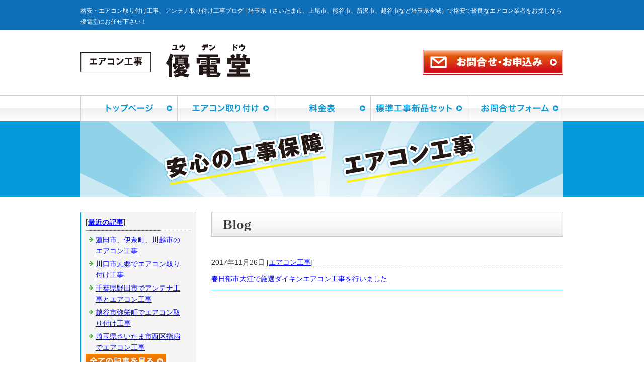

--- FILE ---
content_type: text/html; charset=shift_jis
request_url: https://www.yudendo.com/businessblog/2017-11-26
body_size: 2601
content:
<!DOCTYPE html>
<html lang="ja">
<head>
<meta http-equiv="Content-Type" content="text/html; charset=Shift_JIS">
<meta http-equiv="Content-Style-Type" content="text/css">
<meta http-equiv="Content-Script-Type" content="text/javascript">
<title>2017年11月26日 - 格安・エアコン取り付け工事、アンテナ取り付け工事ブログ</title>
<link rel="stylesheet" href="/datacss/style-700.css" type="text/css">
<link rel="stylesheet" href="/datacss/print.css" type="text/css" media="print">
<link rel="canonical" href="https://www.yudendo.com/businessblog/2017_11_26">
<link rel="alternate" media="only screen and (max-width: 640px)" href="https://www.yudendo.com/smartphone/businessblog/2017_11_26">
<script type="text/javascript" src="//typesquare.com/accessor/script/typesquare.js?C2fmSg9~Yh4%3D&fadein=0" charset="utf-8"></script>
<script type="text/javascript" src="https://ajax.googleapis.com/ajax/libs/jquery/1.9.0/jquery.min.js"></script>
<script type="text/javascript" src="/datajs/pagetop.js"></script>
<script type="text/javascript" src="/dropdown/dropdown.js" charset="shift_jis"></script>

<meta property="og:title" content="2017年11月26日 - 格安・エアコン取り付け工事、アンテナ取り付け工事ブログ">
<meta property="og:site_name" content="格安・エアコン取り付け工事、アンテナ取り付け工事ブログ">
<meta property="og:type" content="blog">
<meta property="og:image" content="https://www.mr-cms.com/skinimg/fblogo.png">

<!-- Google tag (gtag.js) -->
<script async src="https://www.googletagmanager.com/gtag/js?id=G-D3EKNCLM7N"></script>
<script>
  window.dataLayer = window.dataLayer || [];
  function gtag(){dataLayer.push(arguments);}
  gtag('js', new Date());
  gtag('config', 'UA-89557148-36');
  gtag('config', 'G-D3EKNCLM7N');
</script>
<script>iPhone_seturl="/smartphone/businessblog/2017-11-26";iPhone_gocheck="on"; </script>
<script type="text/javascript" src="/datajs/iPhone.js" charset="shift_jis"></script>

</head>
<body>



<div id="WRAPPER">
	<div id="backimgArea">

		<div id="h1Area">
			<div id="h1top">
			<h1>格安・エアコン取り付け工事、アンテナ取り付け工事ブログ | 埼玉県（さいたま市、上尾市、熊谷市、所沢市、越谷市など埼玉県全域）で格安で優良なエアコン業者をお探しなら優電堂にお任せ下さい！</h1>
			</div>
		</div>
		<!--headerArea start-->
		<div id="headerArea">
			<div id="headertop">
				<div id="logo_left">
				<a href="/"><img src="/skinimg/logo-left.png" title="優電堂" alt="優電堂" width="680" height="130"></a>
				</div>
				<div id="logo_right">
				<a href="/email/mail/form.cgi"><img src="/skinimg/logo-right.png" title="お問合せ" alt="お問合せ" width="280" height="50"></a>
				</div>
			</div>
		</div>
<div class="navi_bg"><ul id="nav5" class="nav">
<li class="navi_gazou">
<a href="/" ><img src="/dataimge/1494488144.png" title="トップページ" alt="トップページ" width="192" height="50"></a></li>
<li class="navi_gazou">
<a href="/airconditioning.html" ><img src="/dataimge/1494488166.png" title="エアコン取り付け" alt="エアコン取り付け" width="192" height="50"></a></li>
<li class="navi_gazou">
<a href="/other.html" ><img src="/dataimge/1494488177.png" title="料金表" alt="料金表" width="192" height="50"></a></li>
<li class="navi_gazou">
<a href="/new.html" ><img src="/dataimge/1494488192.png" title="標準工事新品セット" alt="標準工事新品セット" width="192" height="50"></a></li>
<li class="navi_gazou">
<a href="/email/mail/form.cgi" ><img src="/dataimge/1494488213.png" title="お問合せフォーム" alt="お問合せフォーム" width="192" height="50"></a></li>
</ul></div>


<div id="page_title_imges"><img src="/dataimge/1503906967.jpg" alt="安心の工事保障　エアコン工事" title="安心の工事保障　エアコン工事"></div>

<div id="mainArea">
	<div id="mainArea">
		<div id="mainbackArea">
			<div id="one_maincolumn">

				<div id="blog_column">
				<div class="pb20">
<img src="/skinimg/mainblog.jpg" title="ブログ" alt="ブログ" width="700" height="50">
</div>
				<div class="mt40px-r">


</div><div class="blogDeat">
2017年11月26日 [<a href="https://www.yudendo.com/businessblog/cat_1488177555/">エアコン工事</a>]
</div>
<div class="blogTitle">
<h2><a href="https://www.yudendo.com/businessblog/131_2017-11-26_19-20-00.html">春日部市大江で厳選ダイキンエアコン工事を行いました
</a></h2>
</div>
<br class="clear"><div class="mt40px-r">


</div>
<div class="centerclear snsbutton"></div>
				
				</div>

<div id="leftnabi">


	<div class="navi-b">

		<div class="blogNavi mb10">
		<b>[<a href="/businessblog/list">最近の記事</a>]</b>
		<hr>
		<ul>
		<li><a href="/businessblog/190_2020-09-16_17-45-00.html">蓮田市、伊奈町、川越市のエアコン工事</a></li><li><a href="/businessblog/189_2020-04-05_19-20-00.html">川口市元郷でエアコン取り付け工事</a></li><li><a href="/businessblog/188_2020-03-23_18-20-00.html">千葉県野田市でアンテナ工事とエアコン工事</a></li><li><a href="/businessblog/183_2019-10-13_19-50-00.html">越谷市弥栄町でエアコン取り付け工事</a></li><li><a href="/businessblog/182_2019-06-01_18-40-00.html">埼玉県さいたま市西区指扇でエアコン工事</a></li>
		</ul>
		<a href="/businessblog/list"><img src="/skinimg/kijilist-s.jpg" title="ブログ記事一覧" alt="ブログ記事一覧" width="160" height="30"></a>
		</div>

		<div class="blogNavi mb10">
		<b>[カレンダー]</b>
		<hr><br>
			<div align="center">
			11月
<table border=0 cellspacing=0 cellpadding=0 summary="カレンダー" class="calendar">
<tr>
<td nowrap>日</td>
<td nowrap>月</td>
<td nowrap>火</td>
<td nowrap>水</td>
<td nowrap>木</td>
<td nowrap>金</td>
<td nowrap>土</td>
</tr>
<tr>
<td class="day_" nowrap></td>
<td class="day_" nowrap></td>
<td class="day_" nowrap></td>
<td class="day" nowrap>1</td>
<td class="day_on" nowrap><a href="https://www.yudendo.com/businessblog/2017-11-02" class="on">2</a></td>
<td class="day" nowrap>3</td>
<td class="day_on" nowrap><a href="https://www.yudendo.com/businessblog/2017-11-04" class="on">4</a></td>
</tr>
<tr>
<td class="day" nowrap>5</td>
<td class="day_on" nowrap><a href="https://www.yudendo.com/businessblog/2017-11-06" class="on">6</a></td>
<td class="day_on" nowrap><a href="https://www.yudendo.com/businessblog/2017-11-07" class="on">7</a></td>
<td class="day" nowrap>8</td>
<td class="day_on" nowrap><a href="https://www.yudendo.com/businessblog/2017-11-09" class="on">9</a></td>
<td class="day" nowrap>10</td>
<td class="day_on" nowrap><a href="https://www.yudendo.com/businessblog/2017-11-11" class="on">11</a></td>
</tr>
<tr>
<td class="day" nowrap>12</td>
<td class="day" nowrap>13</td>
<td class="day" nowrap>14</td>
<td class="day_on" nowrap><a href="https://www.yudendo.com/businessblog/2017-11-15" class="on">15</a></td>
<td class="day" nowrap>16</td>
<td class="day_on" nowrap><a href="https://www.yudendo.com/businessblog/2017-11-17" class="on">17</a></td>
<td class="day" nowrap>18</td>
</tr>
<tr>
<td class="day" nowrap>19</td>
<td class="day" nowrap>20</td>
<td class="day" nowrap>21</td>
<td class="day_on" nowrap><a href="https://www.yudendo.com/businessblog/2017-11-22" class="on">22</a></td>
<td class="day" nowrap>23</td>
<td class="day_on" nowrap><a href="https://www.yudendo.com/businessblog/2017-11-24" class="on">24</a></td>
<td class="day" nowrap>25</td>
</tr>
<tr>
<td class="day_on" nowrap><a href="https://www.yudendo.com/businessblog/2017-11-26" class="on">26</a></td>
<td class="day_on" nowrap><a href="https://www.yudendo.com/businessblog/2017-11-27" class="on">27</a></td>
<td class="day" nowrap>28</td>
<td class="day" nowrap>29</td>
<td class="day" nowrap>30</td>
<td class="day_" nowrap></td>
<td class="day_" nowrap></td>
</tr>
</table>
<a href="https://www.yudendo.com/businessblog/2017-10">&lt;前月</a>
今月
<a href="https://www.yudendo.com/businessblog/2017-12">翌月&gt;</a>

			</div>
		</div>

		<div class="blogNavi mb20">
		<b>[カテゴリーリスト]</b>
		<hr>
		<ul>
		<li><a href="https://www.yudendo.com/businessblog/cat_1488177555/">エアコン工事</a></li><li><a href="https://www.yudendo.com/businessblog/cat_1492243948/">アンテナ工事</a></li>
		</ul>
		</div>
	</div>

</div>

			</div>
		</div>
	</div>
</div>

<p id="page-top"><a href="#WRAPPER">PageTop</a></p>



<div id="bottomArea">
<div id="footer">
<div id="breadcrumbs">
			<ul>
				<li>
				<a href="/"><span style="title">TOP</span></a>
				</li>
				<li>
				<a href="https://www.yudendo.com/businessblog/"><span style="title">格安・エアコン取り付け工事、アンテナ取り付け工事ブログ</span></a>
				</li>
				<li>
				<span style="title">2017年11月26日</span>
				</li>
			</ul>
			</div>

<p>| <a href="https://www.yudendo.com/">トップページ</a> | <a href="/airconditioning.html">格安エアコン取り付け業者</a> | <a href="/new.html">標準工事新品セット</a> | <a href="/other.html">その他料金表</a> | <a href="/saitamakouji.html">さいたま市エアコン取り付け工事</a> | </p>
<p>Copyright(C) 優電堂 All Right Reserved.</p>
</div>
</div>

	<br class="clear">
	</div>
</div>

</body>
</html>


--- FILE ---
content_type: text/css
request_url: https://www.yudendo.com/datacss/style-700.css
body_size: 410
content:
@charset "Shift_JIS"; 
@import url("/datacss/main.css");
@import url("/datacss/businessblog.css");
@import url("/datacss/loop.css");
@import url("/datacss/kiji700.css");
@import url("/datacss/nabi230.css");
@import url("/datacss/mainte-700.css");
@import url("/dropdown/dropdown.css");
@import url("/dropdown/footernavi.css");
@import url("/datacss/font.css");
@import url("/datacss/pc-original.css");
@import url("/datacss/pc-new-original.css");
@import url("/css/ie.css");
@import url("/css/ec-cube.css");


--- FILE ---
content_type: text/css
request_url: https://www.yudendo.com/datacss/kiji700.css
body_size: 1950
content:
/***********************************************/

kiji700.css　contents:700px

/************************************************/
/*------------------------------------------
skin共通
------------------------------------------*/

p.btnR {
	float: right;
	text-align: right;
	}

p.btnR img{
	float: right;
	text-align: right;
	margin-bottom: 11px;
	}

.centerimg {
	margin: 0 auto;
	text-align: center;
	clear: both;
	}

.centerimg img{
	margin: 0 auto;
	text-align: center;
	clear: both;
	}

.centerclear{
	margin: 0 auto;
	text-align: center;
	width: 700px;
	}

.centerclear img{
	clear: both;
	}

/*------------------------------------------
skin-1　Q&A（縦）
------------------------------------------*/

.box1{
	float: left;
	text-align: left;
	width:668px;
	margin: 15px;
	display:inline;
	padding: 7px;
	}

.box1table{
	width:668px;
	float: left;
	text-align: left;
	}

.box1table td{
	padding: 7px !important;
	border:0px !important;
	}

.QABox1{
	border:1px solid #0099D9;
	}

/*------------------------------------------
skin-4　文章・画像（半分ずつ）
------------------------------------------*/

.sub4{
	float: left;
	text-align: left;
	width:340px;
	padding: 0px;
	margin-bottom: 10px;
	margin-right: 20px;
	display:inline;
	}

.sub4 img{
	clear: both;
	max-width: 340px;
	height: auto;
	}

.sub4 .com4{
	width: 340px;
	clear: both;
	padding: 0px;
	}

.img4{
	float: left;
	text-align: left;
	width: 340px;
	margin: 0px;
	padding: 0px;
	}

/*------------------------------------------
skin-7　画像（横一枚）
------------------------------------------*/

/*------------------------------------------
skin-8　画像（横二枚）
------------------------------------------*/

.box8L{
	float: left;
	text-align: left;
	width: 340px;
	margin-right: 20px;
	padding: 0px;
	display:inline;
	}

.box8R{
	float: left;
	text-align: left;
	width: 340px;
	margin: 0px;
	padding: 0px;
	}

/*------------------------------------------
skin-9　画像（横三枚）
------------------------------------------*/

.box9L{
	width: 220px;
	float: left;
	text-align: left;
	margin-right:20px;
	padding: 0px;
	display:inline;
	}

.box9C{
	width: 220px;
	float: left;
	text-align: left;
	margin-right:20px;
	padding: 0px;
	display:inline;
	}

.box9R{
	width: 220px;
	float: left;
	text-align: left;
	margin: 0px;
	padding: 0px;
	}

/*------------------------------------------
skin-10　文章（横一列）
------------------------------------------*/

.box10 img{
	clear: both;
	}

/*------------------------------------------
skin-11　文章（横二列）
------------------------------------------*/

.box11L{
	width: 340px;
	float: left;
	text-align: left;
	margin-right: 20px;
	padding: 0px;
	display:inline;
	}

.box11L img{
	clear: both;
	max-width: 340px;
	height: auto;
	}

.box11R{
	width: 340px;
	float: left;
	text-align: left;
	margin: 0px;
	padding: 0px;
	}

.box11R img{
	clear: both;
	max-width: 340px;
	height: auto;
	}

/*------------------------------------------
skin-12　文章（横三列）
------------------------------------------*/

.box12L{
	width: 220px;
	float: left;
	text-align: left;
	margin-right:20px;
	padding: 0px;
	display:inline;
	}

.box12L img{
	clear: both;
	max-width: 220px;
	height: auto;
	}

.box12C{
	width: 220px;
	float: left;
	text-align: left;
	margin-right:20px;
	padding: 0px;
	display:inline;
	}

.box12C img{
	clear: both;
	max-width: 220px;
	height: auto;
	}

.box12R{
	width: 220px;
	float: left;
	text-align: left;
	margin: 0px;
	padding: 0px;
	}

.box12R img{
	clear: both;
	max-width: 220px;
	height: auto;
	}

/*------------------------------------------
skin-13　文章・表組二列
------------------------------------------*/

.box13L {
	float: left;
	text-align: left;
	width: 250px;
	margin-right: 20px;
	display:inline;
	}

.box13L img{
	clear: both;
	max-width: 250px;
	height: auto;
	}

.box13R{
	float: left;
	text-align: left;
	width: 428px;
	margin: 0px;
	padding: 0px;
	}

.box13R img{
	clear: both;
	max-width: 428px;
	height: auto;
	}

/*------------------------------------------
skin-15　文章・画像
------------------------------------------*/

.box15L{
	width: 430px;
	float: left;
	text-align: left;
	margin-right: 20px;
	padding: 0px;
	display:inline;
	}

.box15L img{
	clear: both;
	max-width: 430px;
	height: auto;
	}

.box15R{
	float: left;
	text-align: left;
	width: 250px;
	margin: 0px;
	padding: 0px;
	}

.box15R img{
	clear: both;
	max-width: 250px;
	height: auto;
	}

/*------------------------------------------
skin-16　画像・文章
------------------------------------------*/

.box16L{
	float: left;
	text-align: left;
	width: 250px;
	margin-right: 20px;
	padding: 0px;
	display:inline;
	}

.box16L img{
	clear: both;
	max-width: 250px;
	height: auto;
	}

.box16R{
	float: left;
	text-align: left;
	width: 430px;
	margin: 0px;
	padding: 0px;
	}

.box16R img{
	clear: both;
	max-width: 430px;
	height: auto;
	}

/*------------------------------------------
skin-17　skin-18　skin-19　skin-20　表組
------------------------------------------*/

.ClassTB{
	border:1px solid #cccccc;
	border-collapse:collapse;
	}

.ClassTB TD{
	border:1px solid #cccccc;
	border-collapse:collapse;
	}

.tbleft{
	float: left;
	text-align: left;
	clear: both;
	width: 700px;
	}

.tbleft img{
	clear: both;
	}

/*------------------------------------------
skin-21　画像・文章（枠付横一列）
------------------------------------------*/

.box21L{
	width: 235px;
	float: left;
	text-align: left;
	padding: 15px;
	margin:0px;
	}

.box21R{
	width: 418px;
	float: left;
	text-align: left;
	padding: 15px 0px 5px 0px;
	margin:0px;
	}

.box21R img{
	float: left;
	text-align: left;
	clear: both;
	max-width: 418px;
	height: auto;
	}

.box21R p{
	float: left;
	text-align: left;
	clear: both;
	width: 418px;
	}

.sub21{
	float: left;
	text-align: left;
	width: 418px;
	}

.sub21 img{
	float: right;
	text-align: right;
	clear: both;
	margin-bottom:15px;
	}

/*------------------------------------------
skin-22　画像・文章（枠付横三列）
------------------------------------------*/

.box22L{
	float: left;
	text-align: left;
	width: 200px;
	padding: 10px 10px 5px 10px;
	margin-right: 17px;
	display:inline;
	}

.box22L p{
	float: left;
	text-align: left;
	clear: both;
	width: 200px;
	}

.box22L img{
	clear: both;
	max-width: 200px;
	height: auto;
	}

.box22C{
	float: left;
	text-align: left;
	width: 200px;
	padding: 10px 10px 5px 10px;
	margin-right: 17px;
	display:inline;
	}

.box22C p{
	float: left;
	text-align: left;
	clear: both;
	width:200px;
	}

.box22C img{
	clear: both;
	max-width: 200px;
	height: auto;
	}

.box22R{
	float: left;
	text-align: left;
	width: 200px;
	padding: 10px 10px 5px 10px;
	display:inline;
	}

.box22R p{
	float: left;
	text-align: left;
	clear: both;
	width: 200px;
	}

.box22R img{
	clear: both;
	max-width: 200px;
	height: auto;
	}

/*------------------------------------------
skin-23　画像・文章（枠付横二列）
------------------------------------------*/

.box23L{
	float: left;
	text-align: left;
	width: 320px;
	padding: 10px 10px 5px 10px;
	margin-right: 16px;
	display:inline;
	}

.box23L p{
	float: left;
	text-align: left;
	clear: both;
	width: 320px;
	}

.box23L img{
	clear: both;
	max-width: 320px;
	height: auto;
	}

.box23R{
	float: left;
	text-align: left;
	width: 320px;
	padding: 10px 10px 5px 10px;
	}

.box23R p{
	float: left;
	text-align: left;
	clear: both;
	width: 320px;
	}

.box23R img{
	clear: both;
	max-width: 320px;
	height: auto;
	}

/*------------------------------------------
skin-24　画像・表組二列
------------------------------------------*/

.box24L{
	float: left;
	text-align: left;
	width: 250px;
	margin-right: 20px;
	display:inline;
	clear: both;
	}

.box24R{
	float: left;
	text-align: left;
	width: 428px;
	padding: 0px;
	}

.box24R img{
	clear: both;
	max-width: 428px;
	height: auto;
	}

/*------------------------------------------
skin-38　折りたたみBox
------------------------------------------*/

.QABox1 {
	float: left;
	text-align: left;
	width: 100%;
	clear: both;
	margin-bottom: 20px;
	}

.QAClassTB1{
	float: left;
	text-align: left;
	width: 100%;
	}

.QAClassTB2{
	float: left;
	text-align: left;
	width: 100%;
	}

/*------------------------------------------
skin-39　ビフォーアフター
------------------------------------------*/

.box39main-b{
	float: left;
	text-align: left;
	width: 290px;
	margin-top: 10px;
	margin-left:20px;
	}

.box39main-b img{
	margin: 0 auto;
	text-align: center;
	clear: both;
	max-width: 290px;
	}

.box39main-a{
	float: right;
	text-align: right;
	width: 290px;
	margin-top: 10px;
	margin-right: 20px;
	}

.box39main-a img{
	margin: 0 auto;
	text-align: center;
	clear: both;
	max-width: 290px;
	}

.box39text-b{
	float: left;
	text-align: left;
	width: 290px;
	margin-top: 10px;
	margin-left:20px;
	}

.box39text-b img{
	margin: 0 auto;
	text-align: center;
	clear: both;
	max-width: 290px;
	}

.box39text-a{
	float: right;
	text-align: right;
	width: 290px;
	margin-top: 10px;
	margin-right: 20px;
	}

.box39text-a img{
	margin: 0 auto;
	text-align: center;
	clear: both;
	max-width: 290px;
	}

.box39before{
	float: left;
	text-align: left;
	width: 290px;
	margin-left:20px;
	padding-top:20px;
	}

.box39before img{
	margin: 0 auto;
	text-align: center;
	max-width: 290px;
	margin-bottom:10px;
	}

.box39after{
	float: right;
	text-align: right;
	width: 290px;
	margin-right: 20px;
	padding-top:20px;
	}

.box39after img{
	margin: 0 auto;
	text-align: center;
	max-width: 290px;
	margin-bottom:10px;
	}
	
.Box39back{
	float: left;
	text-align: left;
	width: 700px;
	background: url(/skinimg/yajirushi-ba.png) center center no-repeat;
	}

/*------------------------------------------
skin-40　チェックボックス
------------------------------------------*/

.box40{
	float: left;
	text-align: left;
	width: 700px;
	padding: 15px;
	}
	
.box40L{
	float: left;
	text-align: left;
	}

.box40L td{
	padding: 5px;
	}

.border0 td{
	border: 0px !important;
	}

.box40L img{
	clear: both;
	max-width: 250px;
	height: auto;
	}

.box40pt10 {
	padding-top: 10px;
	}
	
.checkboxfont td{
	border: 0px !important;
	font-family:'Hiragino Kaku Gothic W6 JIS2004';
	color:#ff0000;
	font-size:24px;
	}

.midashi40{
	font-family:'Hiragino Kaku Gothic W6 JIS2004';
	color:#0000FF;
	font-size:20px;
	}

/*------------------------------------------
skin-41　チェックシート
------------------------------------------*/

.Box41{
	float: left;
	text-align: left;
	width: 700px;
	margin-bottom: 10px;
	}

.box41{
	float: left;
	text-align: left;
	width:100%;
	font-family: 'Hiragino Kaku Gothic W6 JIS2004';
	color: #F08200;
	font-size: 20px;
	line-height: 160%;
	}

.box41 img{
	float:left;
	text-align:left;
	padding: 0px 10px 10px 0px;
	}

.box41 br{
	clear: none;
	}

.box41-text{
	float: left;
	text-align: left;
	width:100%;
	}

/*------------------------------------------
skin-42　メリットボックス
------------------------------------------*/

.meritbox{
	float: left;
	text-align: left;
	width: 700px;
	margin-bottom: 10px;
	}

.meritbox table{
	border: 0px;
	}

.meritbox td{
	padding: 0px;
	border: 0px;
	}

.meriticonbox{
	float: left;
	text-align: left;
	width: 200px;
	margin-bottom: 10px;
	}

.meriticon{
	float: left;
	text-align: center;
	width: 160px;
	padding: 24px 10px 21px 10px;
	background: url(/skinimg/merit-imges.png) no-repeat;
	font-family: 'Hiragino Mincho W6 JIS2004';
	color: #ffffff;
	font-size: 20px;
	line-height: 160%;
	font-weight: normal;
	}

.merittext{
	width: 500px;
	}

.box42-U{
	float: left;
	text-align: left;
	width: 500px;
	font-family: 'Hiragino Kaku Gothic W6 JIS2004';
	color: #F08200;
	font-size: 24px;
	line-height: 160%;
	font-weight: normal;
	}

.box42-B{
	float: left;
	text-align: left;
	width: 500px;
	}

/*------------------------------------------
skin-43　背景付き見出し（三列）
------------------------------------------*/

p.title43 {
	margin: 0 auto;
	text-align: center;
	font-family:'Hiragino Kaku Gothic W6 JIS2004';
	color:#ffffff;
	font-size:20px;
	line-height: 180%;
	}

.box43L{
	width: 220px;
	background: url(/skinimg/43imges.png) no-repeat;
	float: left;
	text-align: left;
	margin-right: 20px;
	padding: 0px;
	display:inline;
	}

.box43L img{
	margin: 0 auto;
	text-align: center;
	clear: both;
	max-width: 220px;
	height: auto;
	}

.box43C{
	width: 220px;
	background: url(/skinimg/43imges.png) no-repeat;
	float: left;
	text-align: left;
	margin-right: 20px;
	padding: 0px;
	display:inline;
	}

.box43C img{
	margin: 0 auto;
	text-align: center;
	clear: both;
	max-width: 220px;
	height: auto;
	}

.box43R{
	width: 220px;
	background: url(/skinimg/43imges.png) no-repeat;
	float: left;
	text-align: left;
	margin: 0px;
	padding: 0px;
	}

.box43R img{
	margin: 0 auto;
	text-align: center;
	clear: both;
	max-width: 220px;
	height: auto;
	}

table.table43{
	border:0px;
	}

.table43 td{
	border:0px;
	valign:middle;
	align:center;
	width:220px;
	height:220px;
	}

/*------------------------------------------
skin-44　見出し付き文章（二列）
------------------------------------------*/

.box44L{
	width: 340px;
	float: left;
	text-align: left;
	margin: 0px;
	padding: 0px;
	margin-right: 20px;
	}

.box44L img{
	margin: 0 auto;
	text-align: center;
	max-width: 310px;
	height: auto;
	}

.box44R{
	width: 340px;
	float: left;
	text-align: left;
	margin: 0px;
	padding: 0px;
	}

.box44R img{
	margin: 0 auto;
	text-align: center;
	max-width: 310px;
	height: auto;
	}

.box44-top{
	width: 320px;
	float: left;
	text-align: left;
	background-color:#555555;
	padding: 20px 10px 0px 10px;
	font-family:'Hiragino Kaku Gothic W6 JIS2004';
	color:#ffffff;
	font-size:20px;
	line-height: 160%;
	clear:both;
	}

.box44-bottom{
	width: 300px;
	float: left;
	text-align: left;
	border: 5px solid #555555;
	background-color: #ffffff;
	padding: 10px 10px 0px 10px;
	clear:both;
	}



--- FILE ---
content_type: text/css
request_url: https://www.yudendo.com/datacss/mainte-700.css
body_size: 3269
content:
/***********************************************
mainte-700.css　2018-5-21
***********************************************/

/*view・thanksの左寄せ*/

p.ptag-left{
	text-align:left;
	}

/*ブログでSNSアイコンを改行させる*/

.snsbutton{
	clear: both;
	}

/*トップページ新着画像*/

.newsmainAria .newszone img{
	height: auto;
	}

/*見出し*/

.midashi{
	font-family: 'Hiragino Kaku Gothic W6 JIS2004';
	color: #ea5404;
	font-size: 20px;
	line-height: 160%;
	margin-bottom: 10px !important;
	}

/*CSSリンクボタン*/

#one_maincolumn #two_center_column .link-botan a {
	text-align: center;
	padding: 20px 80px 20px 80px;
	background-color: #222222;
	color: #ffffff;
	font-family: 'Hiragino Kaku Gothic W5 JIS2004';
	font-size: 20px;
	line-height: 160%;
	display: inline;
	text-decoration:none;
	}

@media all and (-ms-high-contrast:none){
#one_maincolumn #two_center_column .link-botan a {
	text-align: center;
	padding: 20px 80px 20px 80px;
	background-color: #222222;
	color: #ffffff;
	font-family: 'Hiragino Kaku Gothic W5 JIS2004';
	font-size: 20px;
	line-height: 160%;
	display: inline;
	text-decoration:none;
	}
}

#one_maincolumn #two_center_column .link-botan a:visited {
	text-align: center;
	padding: 20px 80px 20px 80px;
	background-color: #222222;
	color: #ffffff;
	font-family: 'Hiragino Kaku Gothic W5 JIS2004';
	font-size: 20px;
	line-height: 160%;
	display: inline;
	text-decoration:none;
	}

@media all and (-ms-high-contrast:none){
#one_maincolumn #two_center_column .link-botan a:visited {
	text-align: center;
	padding: 20px 80px 20px 80px;
	background-color: #222222;
	color: #ffffff;
	font-family: 'Hiragino Kaku Gothic W5 JIS2004';
	font-size: 20px;
	line-height: 160%;
	display: inline;
	text-decoration:none;
	}
}

#one_maincolumn #two_center_column .link-botan a:hover {
	opacity:0.5;
	filter:alpha(opacity=50);
	}

/*CSS見出しタイトル*/

.botan-20aka{
	text-align: center;
	padding: 10px 40px 10px 40px;
	background-color: #c7000b;
	color: #ffffff;
	font-family: 'Hiragino Kaku Gothic W5 JIS2004';
	font-size: 20px;
	line-height: 160%;
	display:inline-block;
	border-radius: 50px;
	clear: both;
	margin:10px 0px;
	}

.botan-20kuro{
	text-align: center;
	padding: 10px 40px 10px 40px;
	background-color: #222222;
	color: #ffffff;
	font-family: 'Hiragino Kaku Gothic W5 JIS2004';
	font-size: 20px;
	line-height: 160%;
	display:inline-block;
	border-radius: 50px;
	clear: both;
	margin:10px 0px;
	}

.botan-16aka{
	text-align: center;
	padding: 5px 20px 5px 20px;
	background-color: #c7000b;
	color: #ffffff;
	font-family: 'Hiragino Kaku Gothic W5 JIS2004';
	font-size: 16px;
	line-height: 160%;
	display:inline-block;
	border-radius: 50px;
	clear: both;
	margin:10px 0px;
	}

.botan-16kuro{
	text-align: center;
	padding: 5px 20px 5px 20px;
	background-color: #222222;
	color: #ffffff;
	font-family: 'Hiragino Kaku Gothic W5 JIS2004';
	font-size: 16px;
	line-height: 160%;
	display:inline-block;
	border-radius: 50px;
	clear: both;
	margin:10px 0px;
	}

/*記事*/

.box22{
	float:left;
	width:200px;
	clear: both;
	}

.box23{
	float:left;
	width:320px;
	clear: both;
	}

/*SP画像非表示*/

.sp_none{
	display:none;
	}

/*ループ＋テキストのテキスト*/

.loopmes {
	float: left;
	width: 335px;
	text-align: left;
	margin-top: -5px;
	}

/*ドロップダウンの調整*/

.navi_bg ul li ul{
	z-index:150;
	}

/*新着情報TOP*/

.news-titlenomi{
	width: 700px;
	}

.news-time{
	width: 130px;
	}

.news-title{
	width: 490px;
	}

/*フォトループ背景100％*/

.backloop{
	float:left;
	width:100%;
	top:0px;
	background-repeat:no-repeat;
	padding-top: calc(1000 / 2000 * 100%); /* calc(画像高さ ÷ 画像横幅 × 100%) */
	background-size: cover;
	}

/*scheduler*/

.list{
	width:960px;
	margin:0 auto;
	text-align:center;
	}

.center700{
	margin:0 auto;
	text-align:center;
	width:960px;
	}

.cal-b{
	font-size:16px;
	font-weight:bold;
	}

.pc_day{
	font-size:16px;
	font-weight:bold;
	}

.pc-b_day{
	font-size:18px;
	font-weight:bold;
	}

.kadomaru{
	border:0;
	padding:5px;
	font-size:16px;
	font-weight:bold;
	color:#333333;
	border:solid 1px #999999;
	margin: 10px 0px;
	width:150px;
	background: linear-gradient(#ffffff, #cccccc);
	-webkit-border-radius: 3px;
	-moz-border-radius: 3px;
	border-radius: 40px;
	}

.tablecal{
	float: left;
	text-align: left;
	}

.tablecal td{
	padding: 5px;
	}

.table700{
	width:700px;
	float:left;
	text-align:left;
	}

.cal-com{
	font-size : 14px;
	line-height : 150%;
	font-weight : normal;
	}

/*天地の空き調整*/

#mainArea{
	float:left;
	text-align:left;
	clear:both;
	width:100%;
	}

#mainbackArea{
	margin:0 auto;
	text-align:center;
	width:960px;
	}

#one_maincolumn{
	float:left;
	text-align:left;
	width:960px;
	padding:30px 0;
	}

/*フォーム用の調整*/

.table700none{
	width:700px;
	float:left;
	text-align:left;
	margin-left:0px;
	padding-top:0px;
	padding-bottom:0px;
	display:inline;
	}

.table700none td{
	padding:0px;
	}

.table700 td{
	padding:7px;
	border:1px solid #cccccc;
	border-collapse:collapse;
	}

.view{
	width: 700px;
	float: left;
	text-align: left;
	margin-top:20px;
	margin-bottom:30px;
	}

.view td{
	padding:7px;
	}

/*mainbottomArea*/

.mainbottomArea {
	margin: 0 auto 20px auto;
	text-align: center;
	width: 700px;
	clear: both;
	}

/*bottomtopArea*/

.companyArea {
	margin: 0 auto 20px auto;
	text-align: center;
	width: 700px;
	clear: both;
	}
	
.companytop{
	margin: 0 auto;
	text-align: center;
	width: 700px;
	clear: both;
	}

.company-left{
	float: left;
	text-align: left;
	width: 340px;
	margin-right: 20px;
	}

.company-right{
	float: left;
	text-align: left;
	width: 340px;
	}

/*画像最大値*/

.box13R img{
	clear: both;
	max-width: 215px !important;
	height: auto;
	}

.box24R img{
	clear: both;
	max-width: 215px !important;
	height: auto;
	}

/*ページトップ*/

.peagtop{
	float:left;
	text-align:left;
	clear:both;
	}

.peagtop p{
	margin: 0 auto;
	text-align: center;
	padding-top:20px;
	}

.peagtop img{
	float:right;
	text-align:right;
	}

#page-top {
	position:fixed;
	bottom:0;
	right:20px;
	font-size:20px;
	font-family:'Hiragino Mincho W7 JIS2004';
	z-index:10;
	margin-bottom:20px;
	}

#page-top a {
	background: none repeat scroll 0 0 red;
	border-radius: 5px;
	color: #ffffff;
	display: block;
	font-family: FontAwesome;
	opacity: 0.25;
	text-align: center;
	text-decoration: none;
	width: 100px;
	font-size:20px;
	font-family:'Hiragino Mincho W7 JIS2004';
	padding:10px 10px 7px 10px;
	}

#page-top a:hover {
	text-decoration:none;
	background:#555555;
	}

/*ブログ最新記事（サイド側：230px）*/

#sideblogArea .sideblog{
	float:left;
	text-align:left;
	width:220px;
	color:#888888;
	padding:9px;
	}

#sideblogArea .sideblog hr{
	float:left;
	text-align:left;
	border:1px solid #cccccc;
	border-left:0px solid #cccccc;
	border-right:0px solid #cccccc;
	border-bottom:0px solid #cccccc;
	width:195px;
	display:inline;
	margin:10px 0;
	}

#sideblogArea .sideblog .contents{
	float:left;
	text-align:left;
	width:195px;
	clear:both;
	}

#sideblogArea .sideblog .contents img{
	float:right;
	border:0;
	padding: 0px 0px 10px 10px;
	}

#sideblogArea .sideblog .contents br{
	clear: none;
	}

/*ブログ最新記事（メイン側：700px）*/

#mainblogArea .mainblog{
	float:left;
	text-align:left;
	width:680px;
	color:#888888;
	padding:9px;
	}

#mainblogArea .mainblog hr{
	float:left;
	text-align:left;
	border:1px solid #cccccc;
	border-left:0px solid #cccccc;
	border-right:0px solid #cccccc;
	border-bottom:0px solid #cccccc;
	width:650px;
	display:inline;
	margin:10px 0;
	}

#mainblogArea .mainblog .contents{
	float:left;
	text-align:left;
	width:650px;
	clear:both;
	}

#mainblogArea .mainblog .contents img{
	float:right;
	border:0;
	padding: 0px 0px 10px 10px;
	}

#mainblogArea .mainblog .contents br{
	clear: none;
	}

.blogNavi ul{
	list-style-type: none;
	float: left;
	text-align: left;
	clear: both;
	}

/*ブログ画像の最大値*/

.blogMes img{
	max-width:700px;
	}

/*最大画像サイズ*/
.maximg01 img{
	max-width:630px;
	height:auto;
	}
.maximg04 img{
	max-width:335px;
	height:auto;
	}
.maximg10 img{
	max-width:700px;
	height:auto;
	}
.maximg11 img{
	max-width:340px;
	height:auto;
	}
.maximg12 img{
	max-width:220px;
	height:auto;
	}
.maximg17 img{
	max-width:678px;
	height:auto;
	}
.maximg18 img{
	max-width:335px;
	height:auto;
	}
.maximg19 img{
	max-width:218px;
	height:auto;
	}
.maximg20 img{
	max-width:160px;
	height:auto;
	}
.maximg21 img{
	max-width:403px;
	height:auto;
	}
.maximg22 img{
	max-width:200px;
	height:auto;
	}
.maximg23 img{
	max-width:320px;
	height:auto;
	}
.maximg13 img{
	max-width:330px;
	height:auto;
	}
.maximg15 img{
	max-width:430px;
	height:auto;
	}
.maximg16 img{
	max-width:430px;
	height:auto;
	}
.maximg24 img{
	max-width:428px;
	height:auto;
	}
.maximg38 img{
	max-width:254px;
	height:auto;
	}
.maximg39 img{
	max-width:290px;
	height:auto;
	}
.maximg40 img{
	max-width:358px;
	height:auto;
	}
.maximg41 img{
	max-width:700px;
	height:auto;
	}
.maximg42 img{
	max-width:180px;
	height:auto;
	}
.maximg43 img{
	max-width:220px;
	height:auto;
	}
.maximg44 img{
	max-width:310px;
	height:auto;
	}

.img4 img{
	max-width:340px;
	height:auto;
	}

.Box7 img{
	max-width:700px;
	height:auto;
	}

.box8L img{
	max-width:340px;
	height:auto;
	}

.box8R img{
	max-width:340px;
	height:auto;
	}

.box9L img{
	max-width:220px;
	height:auto;
	}

.box9C img{
	max-width:220px;
	height:auto;
	}

.box9R img{
	max-width:220px;
	height:auto;
	}

.box21L img{
	max-width:235px;
	height:auto;
	}

.box15R img{
	max-width:250px;
	height:auto;
	}

.box16L img{
	max-width:250px;
	height:auto;
	}

.box24L img{
	max-width:250px;
	height:auto;
	}

/*フォントサイズの指定*/

.font-10{
	font-size:10px;
	line-height : 160%;
	padding-top:5px;
	}
.font-11{
	font-size:11px;
	line-height : 160%;
	padding-top:5px;
	}
.font-12{
	font-size:12px;
	line-height : 160%;
	padding-top:6px;
	}
.font-13{
	font-size:13px;
	line-height : 160%;
	padding-top:6px;
	}
.font-14{
	font-size:14px;
	line-height : 160%;
	padding-top:7px;
	}
.font-15{
	font-size:15px;
	line-height : 160%;
	padding-top:7px;
	}
.font-16{
	font-size:16px;
	line-height : 160%;
	padding-top:8px;
	}
.font-17{
	font-size:17px;
	line-height : 160%;
	padding-top:8px;
	}
.font-18{
	font-size:18px;
	line-height : 160%;
	padding-top:9px;
	}
.font-19{
	font-size:19px;
	line-height : 160%;
	padding-top:9px;
	}
.font-20{
	font-size:20px;
	line-height : 160%;
	padding-top:10px;
	}
.font-21{
	font-size:21px;
	line-height : 160%;
	padding-top:10px;
	}
.font-22{
	font-size:22px;
	line-height : 160%;
	padding-top:11px;
	}
.font-23{
	font-size:23px;
	line-height : 160%;
	padding-top:11px;
	}
.font-24{
	font-size:24px;
	line-height : 160%;
	padding-top:12px;
	}
.font-25{
	font-size:25px;
	line-height : 160%;
	padding-top:12px;
	}
.font-26{
	font-size:26px;
	line-height : 160%;
	padding-top:13px;
	}
.font-27{
	font-size:27px;
	line-height : 160%;
	padding-top:13px;
	}
.font-28{
	font-size:28px;
	line-height : 160%;
	padding-top:14px;
	}
.font-29{
	font-size:29px;
	line-height : 160%;
	padding-top:14px;
	}
.font-30{
	font-size:30px;
	line-height : 160%;
	padding-top:15px;
	}
.font-31{
	font-size:31px;
	line-height : 160%;
	padding-top:15px;
	}
.font-32{
	font-size:32px;
	line-height : 160%;
	padding-top:16px;
	}
.font-33{
	font-size:33px;
	line-height : 160%;
	padding-top:16px;
	}
.font-34{
	font-size:34px;
	line-height : 160%;
	padding-top:17px;
	}
.font-35{
	font-size:35px;
	line-height : 160%;
	padding-top:17px;
	}
.font-36{
	font-size:36px;
	line-height : 160%;
	padding-top:18px;
	}
.font-37{
	font-size:37px;
	line-height : 160%;
	padding-top:18px;
	}
.font-38{
	font-size:38px;
	line-height : 160%;
	padding-top:19px;
	}
.font-39{
	font-size:39px;
	line-height : 160%;
	padding-top:19px;
	}
.font-40{
	font-size:40px;
	line-height : 160%;
	padding-top:20px;
	}
.font-41{
	font-size:41px;
	line-height : 160%;
	padding-top:20px;
	}
.font-42{
	font-size:42px;
	line-height : 160%;
	padding-top:21px;
	}
.font-43{
	font-size:43px;
	line-height : 160%;
	padding-top:21px;
	}
.font-44{
	font-size:44px;
	line-height : 160%;
	padding-top:22px;
	}
.font-45{
	font-size:45px;
	line-height : 160%;
	padding-top:22px;
	}
.font-46{
	font-size:46px;
	line-height : 160%;
	padding-top:23px;
	}
.font-47{
	font-size:47px;
	line-height : 160%;
	padding-top:23px;
	}
.font-48{
	font-size:48px;
	line-height : 160%;
	padding-top:24px;
	}
.font-49{
	font-size:49px;
	line-height : 160%;
	padding-top:24px;
	}
.font-50{
	font-size:50px;
	line-height : 160%;
	padding-top:25px;
	}

/*詳細ボタン*/

p.btnR {
	float: right;
	text-align: right;
	padding-bottom: 0px;
	}

p.btnR img{
	float: right;
	text-align: right;
	margin-bottom: 11px;
	}

/*パンくず*/

#breadcrumbs{
	width:960px;
	text-align:left;
	padding-bottom:10px;
	margin:0 auto;
	border-bottom: 1px dashed #333333;
	margin-bottom: 20px;
	}

#breadcrumbs ul li {
	display: inline;
	list-style-type: none;
	color: #333333;
	}

#breadcrumbs ul li:before {
	content: " > ";
	color: #333333;
	}

#breadcrumbs ul li:first-child:before {
	content:"";
	}

#breadcrumbs a{
  	color: #333333;
	text-decoration:none;
  }

.center-pbt10{
		width:100%;
		text-align:center;
		color:#333333;
		float:left;
	}

/*見出しタグ*/

h4{
	padding-top: 8px;
	font-family:'Hiragino Kaku Gothic W6 JIS2004';
	font-size : 20px !important;
	line-height : 160%;
	}

/*フォームコピーライト*/

.center-pbt10{
	margin: 0 auto;
	text-align: center;
	padding-top: 10px;
	padding-bottom: 10px;
	}

/*文字変換非対応*/

h1{
	font-size : 12px;
	}

#footer p{
	font-size:14px;
	line-height:160%;
	}

/*ブログ最新情報*/

.blogNavi ul{
	list-style-type: none;
	float: left;
	text-align: left;
	clear: both;
	}

/*記事*/

.box22pb10{
	float:left;
	width:200px;
	clear: both;
	padding-bottom: 10px;
	}

.box23pb10{
	float:left;
	width:320px;
	clear: both;
	padding-bottom: 10px;
	}

/*お問い合せフォーム*/

.forminquiry {
	margin: 0 auto;
	text-align: center;
	clear:both;
	width:700px;
	padding-top:0px;
	}

.forminquiryline {
	float: left;
	text-align: left;
	width:700px;
	}

/*共通*/

.centerclear{
	margin: 0 auto;
	text-align: center;
	width: 700px;
	}

.centerclear img{
	clear: both;
	}

#footer{
	width: 960px;
	}

.sp20{
	height: 30px !important;
	}


/*------------------------------------------
Newspage style
------------------------------------------*/
	
#two_center_column-02{
		float: left;
		text-align: left;
		width:920px;
		padding:0px 20px 20px 20px;
		border:#cccccc 1px solid;
		margin-bottom:20px;
		}

#news_maincolumn{
	margin:0 auto;
	width: 700px;
	padding: 0px 0px 30px 0px;
	}


/*------------------------------------------
Mainarea2 style
------------------------------------------*/

#mainArea2{
	float: left;
	text-align: center;
	clear: both;
	width: 100%;
	background-color: #ffffff;
	padding-bottom:20px;
	}

.news_r{
	padding-bottom:4px;
	}
	
.news-hr{
	margin-bottom:3px;
	width:442px;
	border-bottom:1px dotted #A0CBED;
	border-top:0px dotted #A0CBED;
	border-left:0px dotted #A0CBED;
	border-right:0px dotted #A0CBED;
	}

#blog_maincolumn{
	margin:0 auto;
	width: 700px;
	padding: 0px 0px 30px 0px;
	}

/*SNSボタン*/

.snsbutton li{
	clear: none !important;
	}

.snsbutton_yoko{
	float: left;
	text-align: left;
	margin-top:20px;
	width: 100%;
	}

.snsbutton_yoko ul{
	float: left;
	text-align: left;
	padding-left: 10px;
	width: 100%;
	list-style:none;
	}

.snsbutton_yoko li{
	float: left;
	text-align: left;
	margin-right: 10px;
	list-style:none;
	}

.snsbutton_tate{
	float: left;
	text-align: left;
	width: 100%;
	margin-top:30px;
	}

.snsbutton_tate ul{
	list-style:none;
	width: 100%;
	}

.snsbutton_tate li{
	text-align: left;
	list-style:none;
	margin-right: 5px;
	}

ul#new-headertop{
	float: left;
	text-align: left;
	width: 300px;
	}

ul#new-headertop li{
	list-style-type: none;
	float: left;
	text-align: left;
	border-bottom: 0px solid #A1CBED;
	}

#new-headertop a:hover img{
	opacity:0.5;
	filter:alpha(opacity=50);
	}

--- FILE ---
content_type: text/css
request_url: https://www.yudendo.com/datacss/pc-original.css
body_size: 589
content:
/***********************************************
pc-original.css　2.1　2016-10-10
***********************************************/

/*------------------------------------------
チェックボックスの記事（skin40）
------------------------------------------*/

.checkboxfont td{
	font-family:'Hiragino Kaku Gothic W6 JIS2004';
	color:#ff0000;
	font-size:18px;
	}

.midashi40{
	font-family:'Hiragino Kaku Gothic W6 JIS2004';
	color:#0000FF;
	font-size:24px;
	}

/*------------------------------------------
ビフォワーアフターの記事（skin39）
------------------------------------------*/

.box39before{
	float: left;
	text-align: left;
	width: 310px;
	}

.box39before img{
	margin: 0 auto;
	text-align: center;
	max-width: 310px;
	margin-bottom:10px;
	}

.box39after{
	float: left;
	text-align: left;
	width: 310px;
	margin-left: 80px;
	}

.box39after img{
	margin: 0 auto;
	text-align: center;
	max-width: 310px;
	margin-bottom:10px;
	}
	
.Box39back{
	float: left;
	text-align: left;
	width: 700px;
	background: url(/skinimg/yajirushi-ba.png) center center no-repeat;
	}

/*ブログ最新記事（サイド側：230px）*/

#sideblogArea{
	float:left;
	text-align:left;
	width:229px;
	margin-bottom:10px;
	border:1px solid #0099D9;
	}

/*ブログ最新記事（メイン側：700px）*/

#mainblogArea{
	float:left;
	text-align:left;
	width:698px;
	margin-bottom:10px;
	border:1px solid #0099D9;
	}

#breadcrumbs{
	width:960px;
	text-align:left;
	padding-bottom:10px;
	margin:0 auto;
	border-bottom: 1px dashed #ffffff;
	margin-bottom: 20px;
	}

#breadcrumbs ul li {
	display: inline;
	list-style-type: none;
	color: #ffffff;
	}

#breadcrumbs ul li:before {
	content: " > ";
	color: #ffffff;
	}

#breadcrumbs ul li:first-child:before {
	content:"";
	}

#breadcrumbs a{
  	color: #ffffff;
  }

.center-pbt10{
		width:100%;
		text-align:center;
		color:#ffffff;
		float:left;
	}


--- FILE ---
content_type: text/css
request_url: https://www.yudendo.com/datacss/pc-new-original.css
body_size: 1873
content:
/***********************************************
pc-new-original.css　700-230 2017-03-20
***********************************************/


.formnemulisttitle{
	float: left;
	text-align: left;
	width: 470px;
	border-bottom: 1px solid #cccccc;
	font-weight: bold;
	}

ul.formnemulist{
	float: left;
	text-align: left;
	width: 470px;
	margin-top: 10px;
	}

ul.formnemulist li{
	list-style-type:none;
	float:left;
	text-align:left;
	}

ul.formnemulist li:nth-child(even){
	list-style-type:none;
	float:left;
	text-align:left;
	margin-right: 15px;
	}

ul.formnemulist li:last-child{
	list-style-type:none;
	float:left;
	text-align:left;
	margin-right: 0px;
	}

.radiobox{
	float: left;
	text-align: left;
	width: 15px;
	padding-top: 40px;
	}

.radiobox2{
	float: left;
	text-align: left;
	width: 15px;
	padding-top: 40px;
	}

.imglistbox{
	float: left;
	text-align: left;
	width: 90px;
	}

.imglistbox img{
	margin: 0 auto;
	text-align: center;
	}
















/*------------------------------------------
My original
------------------------------------------*/

#page_title_imges{
	background: url(/skinimg/mainimgback.png) repeat;
	}

#logo_right{
	padding:40px 0 30px 0px;
	}
	
td.b-none{
		border-top:0px;
		border-right:0px;
		border-bottom: 1px solid #cccccc;
		border-left:0px;
		padding:0px 0px 0px 0px;
	}

td.b-none2{
			border-top:0px;
			border-right:0px;
			border-bottom:0px;
			border-left:0px;
			padding:0px 0px 5px 5px;
		}

td.b-none_end{
			border-top:0px;
			border-right:0px;
			border-bottom:0px;
			border-left:0px;
			padding:0px 0px 0px 0px;
		}

td.b-none2_end{
			border-top:0px;
			border-right:0px;
			border-bottom:0px;
			border-left:0px;
			padding:0px 0px 0px 5px;
		}


ul.form_photo2{
	float:left;
	text-align:left;
	width:500px;
	}

ul.form_photo2 li{
	list-style-type:none;
	float:left;
	text-align:left;
	margin-right:10px;
	margin-bottom:25px;
	}


ul#form_photo{
	float:left;
	text-align:left;
	width:500px;
	margin-bottom:20px;
	}

ul#form_photo li{
	list-style-type:none;
	float:left;
	text-align:left;
	margin-right:10px;
	}
	
li.mr20{
	margin-right:20px !important;
	width:90px;
	}

.mb25 {
	margin-bottom: 25px;
	}

li.photo_radio{
	padding-top:85px;
	}

li.mr10{
	margin-right:10px !important;
	}


/*------------------------------------------
NwesBlog Area
------------------------------------------*/

/*新着情報を入れる線付きの箱*/

.new-side-Area{
	float: left;
	text-align: left;
	clear: both;
	border: 1px solid #cccccc;
	width: 230px;
	margin-bottom: 10px;
	}

.new-side-box{
	float: left;
	text-align: left;
	width: 220px;
	padding: 10px 0px 10px 10px;
	}

/*新着情報のスクロールバー有無どちらでも正常に表示させるための定義*/

.newslist{
	float: left;
	text-align: left;
	width: 95%;
	}

/*新着情報の内容が入る箱（繰り返し）*/

.newszone{
	float: left;
	text-align: left;
	width: 100%;
	}

.newszone img{
	margin: 0 auto;
	text-align: center;
	padding-bottom: 5px;
	max-width:230px;
	}

.newszone hr{
	float:left;
	text-align:left;
	border:1px solid #cccccc;
	border-left:0px solid #cccccc;
	border-right:0px solid #cccccc;
	border-bottom:0px solid #cccccc;
	width:100%;
	display:inline;
	margin:10px 0;
	}

ul.siderss{
	float:left;
	text-align:left;
	width:100%;
	margin-top: 10px;
	}

ul.siderss li{
	list-style-type:none;
	float:left;
	text-align:left;
	margin-right: 10px;
	}

/*メインニュースボックス*/

.newsbox img {
	float: right;
	text-align: right;
	padding: 10px 10px 10px 10px;
	}

#one_newsArea{
	width:340px;
	float:left;
	}

.newsmainAria hr{
	border-top:1px solid #cccccc;
	border-bottom:0px solid #cccccc;
	border-left:0px solid #cccccc;
	border-right:0px solid #cccccc;
	width:668px;
	}

/*メインブログボックス2個*/

#one_blogArea{
	float:left;
	width:340px;
	margin-left:20px;
	}

#one_blogArea .centerclear{
	width:auto;
	float:left;
	}

#one_blogArea .newszone img{
	max-width:286px;
	}

.newszone img{
	max-width:190px;
	}

#one_blogArea .sidenews {
	float: left;
	border: 1px solid #cccccc;
	padding: 10px 10px 10px 10px;
	width: 318px;
	}

.sidenews b{
	color:#888;
	}

#one_blogArea .sidenews hr{
	float:left;
	text-align:left;
	border:1px solid #cccccc;
	border-left:0px solid #46B035;
	border-right:0px solid #46B035;
	border-bottom:0px solid #46B035;
	width:100%;
	display:inline;
	margin:5px 0;
	}

#one_newsArea .newsbox{
	float: left;
	text-align: left;
	width: 95%;
	}

#one_newsArea .newsbox img {
	margin: 0 auto;
	text-align: center;
	padding-bottom: 5px;
	max-width: 286px;
	float:none;
	padding:0px 0px 5px 0px;
	}

#one_newsArea .sidenews {
	float: left;
	border: 1px solid #cccccc;
	padding: 10px 10px 10px 10px;
	width: 318px;
	}

#one_newsArea .sidenews hr{
	float:left;
	text-align:left;
	border:1px solid #cccccc;
	border-left:0px solid #46B035;
	border-right:0px solid #46B035;
	border-bottom:0px solid #46B035;
	width:100%;
	display:inline;
	margin:5px 0;
	}

p.newstitle{
	font-size: 14px;
	color:#333333;
	font-weight:normal;
	}

.sidenews .rss{
	margin-top:10px;
	}
	
.sidenews b{
	color:#888;
	}
	

/*メインブログボックス1個*/

.newsmainAria .newslist{
	width:100%;
	}

.newsmainAria .newszone img{
	float: right;
	text-align: right;
	padding: 10px 10px 10px 10px;
	}

.newsmainAria br{
	clear:left;
	}
	


/*コンテンツ側で一列の場合*/

.one-main-Area{
	float: left;
	text-align: left;
	clear: both;
	}

/*コンテンツ側で二列の場合*/

.two-main-Area{
	float: left;
	text-align: left;
	clear: both;
	}

/*サイドブログ*/

.new-side-box b{
	color:#888;
	}
/*------------------------------------------
テンプレートArea
------------------------------------------*/

.headertop-Area{
	margin: 0 auto;
	text-align: center;
	width:960px;
	clear: both;
	}

.headertop{
	float: left;
	text-align: left;
	clear: both;
	}

.headertop-left{
	float: left;
	text-align: left;
	}

.headertop-right{
	float: left;
	text-align: left;
	}

.headertop-Area img{
	margin: 0 auto;
	text-align: center;
	}

.headerbottom-Area{
	margin: 0 auto;
	text-align: center;
	width:960px;
	clear: both;
	}

.headerbottom-Area img{
	margin: 0 auto;
	text-align: center;
	}

.sidetop-Area{
	float: left;
	text-align: left;
	width:230px;
	clear: both;
	}

.sidetop-Area img{
	margin: 0 auto;
	text-align: center;
	}

.sidebottom-Area{
	float: left;
	text-align: left;
	width:230px;
	clear: both;
	}

.sidebottom-Area img{
	margin: 0 auto;
	text-align: center;
	}

.maintop-Area{
	margin: 0 auto;
	text-align: center;
	width:960px;
	clear: both;
	}

.maintop-Area img{
	margin: 0 auto;
	text-align: center;
	}
	
.mainbottom-Area{
	float: left;
	text-align: left;
	width:700px;
	clear: both;
	}

.mainbottom-Area img{
	margin: 0 auto;
	text-align: center;
	}

.bottomtop-Area{
	margin: 0 auto;
	text-align: center;
	width:960px;
	clear: both;
	}

.bottomtop-Area img{
	margin: 0 auto;
	text-align: center;
	}

.bottombottom-Area{
	margin: 0 auto;
	text-align: center;
	width:960px;
	clear: both;
	}

.bottombottom-Area img{
	margin: 0 auto;
	text-align: center;
	}

/*------------------------------------------
見出し文
------------------------------------------*/

.midashi{
	font-family: 'Hiragino Kaku Gothic W6 JIS2004';
	color: #F08200;
	font-size: 20px;
	line-height: 160%;
	margin-bottom: 0px;
	}

/*------------------------------------------
h4タグ
------------------------------------------*/

h4{
	padding-top: 8px;
	font-family:'Hiragino Kaku Gothic W6 JIS2004';
	font-size : 20px !important;
	line-height : 160%;
	}

/*------------------------------------------
skin-40　チェックボックス
------------------------------------------*/

.checkboxfont td{
	border: 0px !important;
	font-family:'Hiragino Kaku Gothic W6 JIS2004';
	color:#ff0000;
	font-size:20px;
	}

.midashi40{
	font-family:'Hiragino Kaku Gothic W6 JIS2004';
	color:#0000FF;
	font-size:24px;
	}

/*------------------------------------------
skin-41　チェックシート
------------------------------------------*/

.box41{
	float: left;
	text-align: left;
	width:100%;
	font-family: 'Hiragino Kaku Gothic W6 JIS2004';
	color: #F08200;
	font-size: 20px;
	line-height: 160%;
	font-weight: normal;
	}

/*------------------------------------------
skin-42　メリットボックス
------------------------------------------*/

.meriticon{
	float: left;
	text-align: center;
	width: 160px;
	padding: 24px 10px 21px 10px;
	background: url(/skinimg/merit-imges.png) no-repeat;
	font-family: 'Hiragino Mincho W6 JIS2004';
	color: #ffffff;
	font-size: 24px;
	line-height: 160%;
	font-weight: normal;
	}

.box42-U{
	float: left;
	text-align: left;
	width: 500px;
	font-family: 'Hiragino Kaku Gothic W6 JIS2004';
	color: #F08200;
	font-size: 20px;
	line-height: 160%;
	font-weight: normal;
	}

/*------------------------------------------
skin-43　背景付き見出し（三列）
------------------------------------------*/

p.title43 {
	margin: 0 auto;
	text-align: center;
	font-family:'Hiragino Kaku Gothic W6 JIS2004';
	color:#ffffff;
	font-size:20px;
	line-height: 180%;
	}

/*------------------------------------------
skin-44　見出し付き文章（二列）
------------------------------------------*/

.box44-top{
	width: 320px;
	float: left;
	text-align: left;
	background-color:#555555;
	padding: 20px 10px 0px 10px;
	font-family:'Hiragino Kaku Gothic W6 JIS2004';
	color:#ffffff;
	font-size:20px;
	line-height: 160%;
	clear:both;
	}

.box44-bottom{
	width: 300px;
	float: left;
	text-align: left;
	border: 5px solid #555555;
	background-color: #ffffff;
	padding: 15px 15px 10px 15px;
	clear:both;
	}
	
